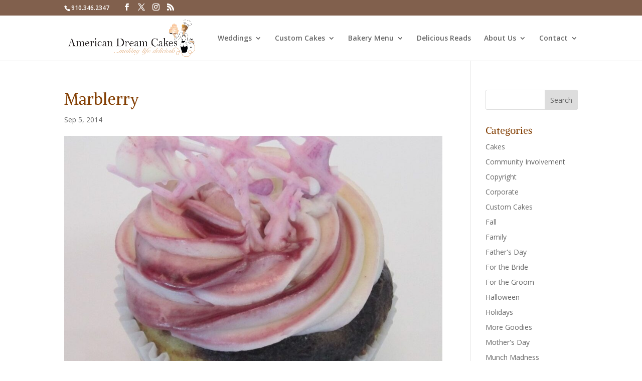

--- FILE ---
content_type: text/plain
request_url: https://www.google-analytics.com/j/collect?v=1&_v=j102&a=938353387&t=pageview&_s=1&dl=https%3A%2F%2Fwww.americandreamcakes.com%2F%3Fattachment_id%3D3468&ul=en-us%40posix&dt=Marblerry%20-%20American%20Dream%20Cakes&sr=1280x720&vp=1280x720&_u=IEBAAEABAAAAACAAI~&jid=1703106333&gjid=414919061&cid=377616544.1768510952&tid=UA-55775760-1&_gid=1422603262.1768510952&_r=1&_slc=1&z=1995778254
body_size: -453
content:
2,cG-FS95V9DPLF